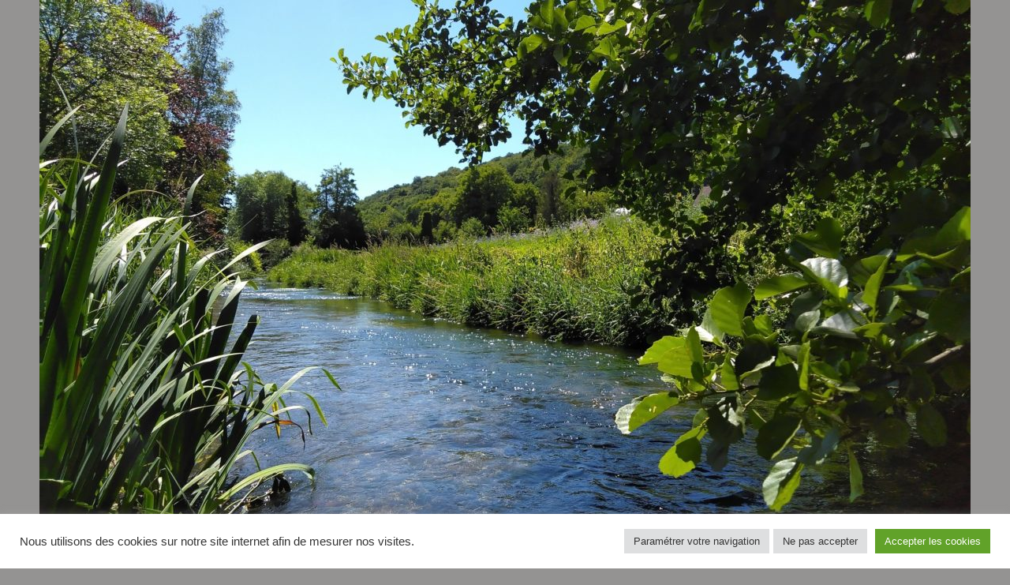

--- FILE ---
content_type: text/html; charset=UTF-8
request_url: https://corinnedunocq-sophrologue.com/ateliers-sophrologie-pour-les-seniors-a-barentin-et-neuville-les-dieppe/
body_size: 17433
content:
<!DOCTYPE html>
<html lang="fr-FR">
<head>
<meta charset="UTF-8">
<meta name="viewport" content="width=device-width, initial-scale=1">
<link rel="profile" href="http://gmpg.org/xfn/11">

<meta name='robots' content='index, follow, max-image-preview:large, max-snippet:-1, max-video-preview:-1' />
	<style>img:is([sizes="auto" i], [sizes^="auto," i]) { contain-intrinsic-size: 3000px 1500px }</style>
	
	<!-- This site is optimized with the Yoast SEO plugin v26.4 - https://yoast.com/wordpress/plugins/seo/ -->
	<title>Ateliers sophrologie pour les séniors à Barentin et Neuville les Dieppe - Corinne Dunocq Sophrologue</title>
	<link rel="canonical" href="https://corinnedunocq-sophrologue.com/ateliers-sophrologie-pour-les-seniors-a-barentin-et-neuville-les-dieppe/" />
	<meta property="og:locale" content="fr_FR" />
	<meta property="og:type" content="article" />
	<meta property="og:title" content="Ateliers sophrologie pour les séniors à Barentin et Neuville les Dieppe - Corinne Dunocq Sophrologue" />
	<meta property="og:description" content="Jeudi 12 et vendredi 13 octobre, j&#039;ai eu le plaisir d&#039;animer deux ateliers &quot;Découverte de la sophrologie&quot; à destination des séniors. L&#039;un dans le cadre des ateliers vill&#039;âges de l&#039;ADMR à Barentin et l&#039;autre avec la complémentaire retraite Malakoff Humanis à Neuville-les-Dieppe." />
	<meta property="og:url" content="https://corinnedunocq-sophrologue.com/ateliers-sophrologie-pour-les-seniors-a-barentin-et-neuville-les-dieppe/" />
	<meta property="og:site_name" content="Corinne Dunocq Sophrologue" />
	<meta property="article:published_time" content="2023-10-13T17:16:38+00:00" />
	<meta property="article:modified_time" content="2023-10-13T17:16:39+00:00" />
	<meta property="og:image" content="https://corinnedunocq-sophrologue.com/wp-content/uploads/2023/10/groupe-seniors-dessin.jpg" />
	<meta property="og:image:width" content="750" />
	<meta property="og:image:height" content="384" />
	<meta property="og:image:type" content="image/jpeg" />
	<meta name="author" content="Corinne Administrateur" />
	<meta name="twitter:card" content="summary_large_image" />
	<meta name="twitter:label1" content="Écrit par" />
	<meta name="twitter:data1" content="Corinne Administrateur" />
	<meta name="twitter:label2" content="Durée de lecture estimée" />
	<meta name="twitter:data2" content="1 minute" />
	<script type="application/ld+json" class="yoast-schema-graph">{"@context":"https://schema.org","@graph":[{"@type":"WebPage","@id":"https://corinnedunocq-sophrologue.com/ateliers-sophrologie-pour-les-seniors-a-barentin-et-neuville-les-dieppe/","url":"https://corinnedunocq-sophrologue.com/ateliers-sophrologie-pour-les-seniors-a-barentin-et-neuville-les-dieppe/","name":"Ateliers sophrologie pour les séniors à Barentin et Neuville les Dieppe - Corinne Dunocq Sophrologue","isPartOf":{"@id":"https://corinnedunocq-sophrologue.com/#website"},"primaryImageOfPage":{"@id":"https://corinnedunocq-sophrologue.com/ateliers-sophrologie-pour-les-seniors-a-barentin-et-neuville-les-dieppe/#primaryimage"},"image":{"@id":"https://corinnedunocq-sophrologue.com/ateliers-sophrologie-pour-les-seniors-a-barentin-et-neuville-les-dieppe/#primaryimage"},"thumbnailUrl":"https://i0.wp.com/corinnedunocq-sophrologue.com/wp-content/uploads/2023/10/groupe-seniors-dessin.jpg?fit=750%2C384&ssl=1","datePublished":"2023-10-13T17:16:38+00:00","dateModified":"2023-10-13T17:16:39+00:00","author":{"@id":"https://corinnedunocq-sophrologue.com/#/schema/person/afc1c5f427fc858f1269e1f1fbbad788"},"inLanguage":"fr-FR","potentialAction":[{"@type":"ReadAction","target":["https://corinnedunocq-sophrologue.com/ateliers-sophrologie-pour-les-seniors-a-barentin-et-neuville-les-dieppe/"]}]},{"@type":"ImageObject","inLanguage":"fr-FR","@id":"https://corinnedunocq-sophrologue.com/ateliers-sophrologie-pour-les-seniors-a-barentin-et-neuville-les-dieppe/#primaryimage","url":"https://i0.wp.com/corinnedunocq-sophrologue.com/wp-content/uploads/2023/10/groupe-seniors-dessin.jpg?fit=750%2C384&ssl=1","contentUrl":"https://i0.wp.com/corinnedunocq-sophrologue.com/wp-content/uploads/2023/10/groupe-seniors-dessin.jpg?fit=750%2C384&ssl=1","width":750,"height":384},{"@type":"WebSite","@id":"https://corinnedunocq-sophrologue.com/#website","url":"https://corinnedunocq-sophrologue.com/","name":"Corinne Dunocq Sophrologue","description":"Sophrologie et yoga au Nord de Rouen en Seine-Maritime 76. Séances collectives.  STRESS - SOMMEIL - ACOUPHENES - PARKINSON - ENTREPRISE - RELAXATION LUDIQUE ENFANT ET ADOLESCENT - AQUA-SOPHROLOGIE EN PISCINE - YIN YOGA ","potentialAction":[{"@type":"SearchAction","target":{"@type":"EntryPoint","urlTemplate":"https://corinnedunocq-sophrologue.com/?s={search_term_string}"},"query-input":{"@type":"PropertyValueSpecification","valueRequired":true,"valueName":"search_term_string"}}],"inLanguage":"fr-FR"},{"@type":"Person","@id":"https://corinnedunocq-sophrologue.com/#/schema/person/afc1c5f427fc858f1269e1f1fbbad788","name":"Corinne Administrateur","url":"https://corinnedunocq-sophrologue.com/author/corinnedunocqsophrologie_adm/"}]}</script>
	<!-- / Yoast SEO plugin. -->


<link rel='dns-prefetch' href='//stats.wp.com' />
<link rel='dns-prefetch' href='//fonts.googleapis.com' />
<link rel='preconnect' href='//i0.wp.com' />
<link rel='preconnect' href='//c0.wp.com' />
<link rel="alternate" type="application/rss+xml" title="Corinne Dunocq Sophrologue  &raquo; Flux" href="https://corinnedunocq-sophrologue.com/feed/" />
<link rel="alternate" type="application/rss+xml" title="Corinne Dunocq Sophrologue  &raquo; Flux des commentaires" href="https://corinnedunocq-sophrologue.com/comments/feed/" />
<script type="text/javascript">
/* <![CDATA[ */
window._wpemojiSettings = {"baseUrl":"https:\/\/s.w.org\/images\/core\/emoji\/16.0.1\/72x72\/","ext":".png","svgUrl":"https:\/\/s.w.org\/images\/core\/emoji\/16.0.1\/svg\/","svgExt":".svg","source":{"concatemoji":"https:\/\/corinnedunocq-sophrologue.com\/wp-includes\/js\/wp-emoji-release.min.js?ver=6.8.3"}};
/*! This file is auto-generated */
!function(s,n){var o,i,e;function c(e){try{var t={supportTests:e,timestamp:(new Date).valueOf()};sessionStorage.setItem(o,JSON.stringify(t))}catch(e){}}function p(e,t,n){e.clearRect(0,0,e.canvas.width,e.canvas.height),e.fillText(t,0,0);var t=new Uint32Array(e.getImageData(0,0,e.canvas.width,e.canvas.height).data),a=(e.clearRect(0,0,e.canvas.width,e.canvas.height),e.fillText(n,0,0),new Uint32Array(e.getImageData(0,0,e.canvas.width,e.canvas.height).data));return t.every(function(e,t){return e===a[t]})}function u(e,t){e.clearRect(0,0,e.canvas.width,e.canvas.height),e.fillText(t,0,0);for(var n=e.getImageData(16,16,1,1),a=0;a<n.data.length;a++)if(0!==n.data[a])return!1;return!0}function f(e,t,n,a){switch(t){case"flag":return n(e,"\ud83c\udff3\ufe0f\u200d\u26a7\ufe0f","\ud83c\udff3\ufe0f\u200b\u26a7\ufe0f")?!1:!n(e,"\ud83c\udde8\ud83c\uddf6","\ud83c\udde8\u200b\ud83c\uddf6")&&!n(e,"\ud83c\udff4\udb40\udc67\udb40\udc62\udb40\udc65\udb40\udc6e\udb40\udc67\udb40\udc7f","\ud83c\udff4\u200b\udb40\udc67\u200b\udb40\udc62\u200b\udb40\udc65\u200b\udb40\udc6e\u200b\udb40\udc67\u200b\udb40\udc7f");case"emoji":return!a(e,"\ud83e\udedf")}return!1}function g(e,t,n,a){var r="undefined"!=typeof WorkerGlobalScope&&self instanceof WorkerGlobalScope?new OffscreenCanvas(300,150):s.createElement("canvas"),o=r.getContext("2d",{willReadFrequently:!0}),i=(o.textBaseline="top",o.font="600 32px Arial",{});return e.forEach(function(e){i[e]=t(o,e,n,a)}),i}function t(e){var t=s.createElement("script");t.src=e,t.defer=!0,s.head.appendChild(t)}"undefined"!=typeof Promise&&(o="wpEmojiSettingsSupports",i=["flag","emoji"],n.supports={everything:!0,everythingExceptFlag:!0},e=new Promise(function(e){s.addEventListener("DOMContentLoaded",e,{once:!0})}),new Promise(function(t){var n=function(){try{var e=JSON.parse(sessionStorage.getItem(o));if("object"==typeof e&&"number"==typeof e.timestamp&&(new Date).valueOf()<e.timestamp+604800&&"object"==typeof e.supportTests)return e.supportTests}catch(e){}return null}();if(!n){if("undefined"!=typeof Worker&&"undefined"!=typeof OffscreenCanvas&&"undefined"!=typeof URL&&URL.createObjectURL&&"undefined"!=typeof Blob)try{var e="postMessage("+g.toString()+"("+[JSON.stringify(i),f.toString(),p.toString(),u.toString()].join(",")+"));",a=new Blob([e],{type:"text/javascript"}),r=new Worker(URL.createObjectURL(a),{name:"wpTestEmojiSupports"});return void(r.onmessage=function(e){c(n=e.data),r.terminate(),t(n)})}catch(e){}c(n=g(i,f,p,u))}t(n)}).then(function(e){for(var t in e)n.supports[t]=e[t],n.supports.everything=n.supports.everything&&n.supports[t],"flag"!==t&&(n.supports.everythingExceptFlag=n.supports.everythingExceptFlag&&n.supports[t]);n.supports.everythingExceptFlag=n.supports.everythingExceptFlag&&!n.supports.flag,n.DOMReady=!1,n.readyCallback=function(){n.DOMReady=!0}}).then(function(){return e}).then(function(){var e;n.supports.everything||(n.readyCallback(),(e=n.source||{}).concatemoji?t(e.concatemoji):e.wpemoji&&e.twemoji&&(t(e.twemoji),t(e.wpemoji)))}))}((window,document),window._wpemojiSettings);
/* ]]> */
</script>
<style id='wp-emoji-styles-inline-css' type='text/css'>

	img.wp-smiley, img.emoji {
		display: inline !important;
		border: none !important;
		box-shadow: none !important;
		height: 1em !important;
		width: 1em !important;
		margin: 0 0.07em !important;
		vertical-align: -0.1em !important;
		background: none !important;
		padding: 0 !important;
	}
</style>
<link rel='stylesheet' id='wp-block-library-css' href='https://c0.wp.com/c/6.8.3/wp-includes/css/dist/block-library/style.min.css' type='text/css' media='all' />
<style id='classic-theme-styles-inline-css' type='text/css'>
/*! This file is auto-generated */
.wp-block-button__link{color:#fff;background-color:#32373c;border-radius:9999px;box-shadow:none;text-decoration:none;padding:calc(.667em + 2px) calc(1.333em + 2px);font-size:1.125em}.wp-block-file__button{background:#32373c;color:#fff;text-decoration:none}
</style>
<link rel='stylesheet' id='mediaelement-css' href='https://c0.wp.com/c/6.8.3/wp-includes/js/mediaelement/mediaelementplayer-legacy.min.css' type='text/css' media='all' />
<link rel='stylesheet' id='wp-mediaelement-css' href='https://c0.wp.com/c/6.8.3/wp-includes/js/mediaelement/wp-mediaelement.min.css' type='text/css' media='all' />
<style id='jetpack-sharing-buttons-style-inline-css' type='text/css'>
.jetpack-sharing-buttons__services-list{display:flex;flex-direction:row;flex-wrap:wrap;gap:0;list-style-type:none;margin:5px;padding:0}.jetpack-sharing-buttons__services-list.has-small-icon-size{font-size:12px}.jetpack-sharing-buttons__services-list.has-normal-icon-size{font-size:16px}.jetpack-sharing-buttons__services-list.has-large-icon-size{font-size:24px}.jetpack-sharing-buttons__services-list.has-huge-icon-size{font-size:36px}@media print{.jetpack-sharing-buttons__services-list{display:none!important}}.editor-styles-wrapper .wp-block-jetpack-sharing-buttons{gap:0;padding-inline-start:0}ul.jetpack-sharing-buttons__services-list.has-background{padding:1.25em 2.375em}
</style>
<style id='global-styles-inline-css' type='text/css'>
:root{--wp--preset--aspect-ratio--square: 1;--wp--preset--aspect-ratio--4-3: 4/3;--wp--preset--aspect-ratio--3-4: 3/4;--wp--preset--aspect-ratio--3-2: 3/2;--wp--preset--aspect-ratio--2-3: 2/3;--wp--preset--aspect-ratio--16-9: 16/9;--wp--preset--aspect-ratio--9-16: 9/16;--wp--preset--color--black: #000000;--wp--preset--color--cyan-bluish-gray: #abb8c3;--wp--preset--color--white: #ffffff;--wp--preset--color--pale-pink: #f78da7;--wp--preset--color--vivid-red: #cf2e2e;--wp--preset--color--luminous-vivid-orange: #ff6900;--wp--preset--color--luminous-vivid-amber: #fcb900;--wp--preset--color--light-green-cyan: #7bdcb5;--wp--preset--color--vivid-green-cyan: #00d084;--wp--preset--color--pale-cyan-blue: #8ed1fc;--wp--preset--color--vivid-cyan-blue: #0693e3;--wp--preset--color--vivid-purple: #9b51e0;--wp--preset--gradient--vivid-cyan-blue-to-vivid-purple: linear-gradient(135deg,rgba(6,147,227,1) 0%,rgb(155,81,224) 100%);--wp--preset--gradient--light-green-cyan-to-vivid-green-cyan: linear-gradient(135deg,rgb(122,220,180) 0%,rgb(0,208,130) 100%);--wp--preset--gradient--luminous-vivid-amber-to-luminous-vivid-orange: linear-gradient(135deg,rgba(252,185,0,1) 0%,rgba(255,105,0,1) 100%);--wp--preset--gradient--luminous-vivid-orange-to-vivid-red: linear-gradient(135deg,rgba(255,105,0,1) 0%,rgb(207,46,46) 100%);--wp--preset--gradient--very-light-gray-to-cyan-bluish-gray: linear-gradient(135deg,rgb(238,238,238) 0%,rgb(169,184,195) 100%);--wp--preset--gradient--cool-to-warm-spectrum: linear-gradient(135deg,rgb(74,234,220) 0%,rgb(151,120,209) 20%,rgb(207,42,186) 40%,rgb(238,44,130) 60%,rgb(251,105,98) 80%,rgb(254,248,76) 100%);--wp--preset--gradient--blush-light-purple: linear-gradient(135deg,rgb(255,206,236) 0%,rgb(152,150,240) 100%);--wp--preset--gradient--blush-bordeaux: linear-gradient(135deg,rgb(254,205,165) 0%,rgb(254,45,45) 50%,rgb(107,0,62) 100%);--wp--preset--gradient--luminous-dusk: linear-gradient(135deg,rgb(255,203,112) 0%,rgb(199,81,192) 50%,rgb(65,88,208) 100%);--wp--preset--gradient--pale-ocean: linear-gradient(135deg,rgb(255,245,203) 0%,rgb(182,227,212) 50%,rgb(51,167,181) 100%);--wp--preset--gradient--electric-grass: linear-gradient(135deg,rgb(202,248,128) 0%,rgb(113,206,126) 100%);--wp--preset--gradient--midnight: linear-gradient(135deg,rgb(2,3,129) 0%,rgb(40,116,252) 100%);--wp--preset--font-size--small: 13px;--wp--preset--font-size--medium: 20px;--wp--preset--font-size--large: 36px;--wp--preset--font-size--x-large: 42px;--wp--preset--spacing--20: 0.44rem;--wp--preset--spacing--30: 0.67rem;--wp--preset--spacing--40: 1rem;--wp--preset--spacing--50: 1.5rem;--wp--preset--spacing--60: 2.25rem;--wp--preset--spacing--70: 3.38rem;--wp--preset--spacing--80: 5.06rem;--wp--preset--shadow--natural: 6px 6px 9px rgba(0, 0, 0, 0.2);--wp--preset--shadow--deep: 12px 12px 50px rgba(0, 0, 0, 0.4);--wp--preset--shadow--sharp: 6px 6px 0px rgba(0, 0, 0, 0.2);--wp--preset--shadow--outlined: 6px 6px 0px -3px rgba(255, 255, 255, 1), 6px 6px rgba(0, 0, 0, 1);--wp--preset--shadow--crisp: 6px 6px 0px rgba(0, 0, 0, 1);}:where(.is-layout-flex){gap: 0.5em;}:where(.is-layout-grid){gap: 0.5em;}body .is-layout-flex{display: flex;}.is-layout-flex{flex-wrap: wrap;align-items: center;}.is-layout-flex > :is(*, div){margin: 0;}body .is-layout-grid{display: grid;}.is-layout-grid > :is(*, div){margin: 0;}:where(.wp-block-columns.is-layout-flex){gap: 2em;}:where(.wp-block-columns.is-layout-grid){gap: 2em;}:where(.wp-block-post-template.is-layout-flex){gap: 1.25em;}:where(.wp-block-post-template.is-layout-grid){gap: 1.25em;}.has-black-color{color: var(--wp--preset--color--black) !important;}.has-cyan-bluish-gray-color{color: var(--wp--preset--color--cyan-bluish-gray) !important;}.has-white-color{color: var(--wp--preset--color--white) !important;}.has-pale-pink-color{color: var(--wp--preset--color--pale-pink) !important;}.has-vivid-red-color{color: var(--wp--preset--color--vivid-red) !important;}.has-luminous-vivid-orange-color{color: var(--wp--preset--color--luminous-vivid-orange) !important;}.has-luminous-vivid-amber-color{color: var(--wp--preset--color--luminous-vivid-amber) !important;}.has-light-green-cyan-color{color: var(--wp--preset--color--light-green-cyan) !important;}.has-vivid-green-cyan-color{color: var(--wp--preset--color--vivid-green-cyan) !important;}.has-pale-cyan-blue-color{color: var(--wp--preset--color--pale-cyan-blue) !important;}.has-vivid-cyan-blue-color{color: var(--wp--preset--color--vivid-cyan-blue) !important;}.has-vivid-purple-color{color: var(--wp--preset--color--vivid-purple) !important;}.has-black-background-color{background-color: var(--wp--preset--color--black) !important;}.has-cyan-bluish-gray-background-color{background-color: var(--wp--preset--color--cyan-bluish-gray) !important;}.has-white-background-color{background-color: var(--wp--preset--color--white) !important;}.has-pale-pink-background-color{background-color: var(--wp--preset--color--pale-pink) !important;}.has-vivid-red-background-color{background-color: var(--wp--preset--color--vivid-red) !important;}.has-luminous-vivid-orange-background-color{background-color: var(--wp--preset--color--luminous-vivid-orange) !important;}.has-luminous-vivid-amber-background-color{background-color: var(--wp--preset--color--luminous-vivid-amber) !important;}.has-light-green-cyan-background-color{background-color: var(--wp--preset--color--light-green-cyan) !important;}.has-vivid-green-cyan-background-color{background-color: var(--wp--preset--color--vivid-green-cyan) !important;}.has-pale-cyan-blue-background-color{background-color: var(--wp--preset--color--pale-cyan-blue) !important;}.has-vivid-cyan-blue-background-color{background-color: var(--wp--preset--color--vivid-cyan-blue) !important;}.has-vivid-purple-background-color{background-color: var(--wp--preset--color--vivid-purple) !important;}.has-black-border-color{border-color: var(--wp--preset--color--black) !important;}.has-cyan-bluish-gray-border-color{border-color: var(--wp--preset--color--cyan-bluish-gray) !important;}.has-white-border-color{border-color: var(--wp--preset--color--white) !important;}.has-pale-pink-border-color{border-color: var(--wp--preset--color--pale-pink) !important;}.has-vivid-red-border-color{border-color: var(--wp--preset--color--vivid-red) !important;}.has-luminous-vivid-orange-border-color{border-color: var(--wp--preset--color--luminous-vivid-orange) !important;}.has-luminous-vivid-amber-border-color{border-color: var(--wp--preset--color--luminous-vivid-amber) !important;}.has-light-green-cyan-border-color{border-color: var(--wp--preset--color--light-green-cyan) !important;}.has-vivid-green-cyan-border-color{border-color: var(--wp--preset--color--vivid-green-cyan) !important;}.has-pale-cyan-blue-border-color{border-color: var(--wp--preset--color--pale-cyan-blue) !important;}.has-vivid-cyan-blue-border-color{border-color: var(--wp--preset--color--vivid-cyan-blue) !important;}.has-vivid-purple-border-color{border-color: var(--wp--preset--color--vivid-purple) !important;}.has-vivid-cyan-blue-to-vivid-purple-gradient-background{background: var(--wp--preset--gradient--vivid-cyan-blue-to-vivid-purple) !important;}.has-light-green-cyan-to-vivid-green-cyan-gradient-background{background: var(--wp--preset--gradient--light-green-cyan-to-vivid-green-cyan) !important;}.has-luminous-vivid-amber-to-luminous-vivid-orange-gradient-background{background: var(--wp--preset--gradient--luminous-vivid-amber-to-luminous-vivid-orange) !important;}.has-luminous-vivid-orange-to-vivid-red-gradient-background{background: var(--wp--preset--gradient--luminous-vivid-orange-to-vivid-red) !important;}.has-very-light-gray-to-cyan-bluish-gray-gradient-background{background: var(--wp--preset--gradient--very-light-gray-to-cyan-bluish-gray) !important;}.has-cool-to-warm-spectrum-gradient-background{background: var(--wp--preset--gradient--cool-to-warm-spectrum) !important;}.has-blush-light-purple-gradient-background{background: var(--wp--preset--gradient--blush-light-purple) !important;}.has-blush-bordeaux-gradient-background{background: var(--wp--preset--gradient--blush-bordeaux) !important;}.has-luminous-dusk-gradient-background{background: var(--wp--preset--gradient--luminous-dusk) !important;}.has-pale-ocean-gradient-background{background: var(--wp--preset--gradient--pale-ocean) !important;}.has-electric-grass-gradient-background{background: var(--wp--preset--gradient--electric-grass) !important;}.has-midnight-gradient-background{background: var(--wp--preset--gradient--midnight) !important;}.has-small-font-size{font-size: var(--wp--preset--font-size--small) !important;}.has-medium-font-size{font-size: var(--wp--preset--font-size--medium) !important;}.has-large-font-size{font-size: var(--wp--preset--font-size--large) !important;}.has-x-large-font-size{font-size: var(--wp--preset--font-size--x-large) !important;}
:where(.wp-block-post-template.is-layout-flex){gap: 1.25em;}:where(.wp-block-post-template.is-layout-grid){gap: 1.25em;}
:where(.wp-block-columns.is-layout-flex){gap: 2em;}:where(.wp-block-columns.is-layout-grid){gap: 2em;}
:root :where(.wp-block-pullquote){font-size: 1.5em;line-height: 1.6;}
</style>
<link rel='stylesheet' id='cookie-law-info-css' href='https://corinnedunocq-sophrologue.com/wp-content/plugins/cookie-law-info/legacy/public/css/cookie-law-info-public.css?ver=3.3.6' type='text/css' media='all' />
<link rel='stylesheet' id='cookie-law-info-gdpr-css' href='https://corinnedunocq-sophrologue.com/wp-content/plugins/cookie-law-info/legacy/public/css/cookie-law-info-gdpr.css?ver=3.3.6' type='text/css' media='all' />
<link rel='stylesheet' id='dara-style-css' href='https://corinnedunocq-sophrologue.com/wp-content/themes/dara/style.css?ver=6.8.3' type='text/css' media='all' />
<link rel='stylesheet' id='dara-fonts-css' href='https://fonts.googleapis.com/css?family=Source+Sans+Pro%3A300%2C300italic%2C400%2C400italic%2C600%7CYrsa%3A300%2C400%2C700&#038;subset=latin%2Clatin-ext' type='text/css' media='all' />
<link rel='stylesheet' id='genericons-css' href='https://c0.wp.com/p/jetpack/15.2/_inc/genericons/genericons/genericons.css' type='text/css' media='all' />
<script type="text/javascript" src="https://c0.wp.com/c/6.8.3/wp-includes/js/jquery/jquery.min.js" id="jquery-core-js"></script>
<script type="text/javascript" src="https://c0.wp.com/c/6.8.3/wp-includes/js/jquery/jquery-migrate.min.js" id="jquery-migrate-js"></script>
<script type="text/javascript" id="cookie-law-info-js-extra">
/* <![CDATA[ */
var Cli_Data = {"nn_cookie_ids":[],"cookielist":[],"non_necessary_cookies":[],"ccpaEnabled":"","ccpaRegionBased":"","ccpaBarEnabled":"","strictlyEnabled":["necessary","obligatoire"],"ccpaType":"gdpr","js_blocking":"1","custom_integration":"","triggerDomRefresh":"","secure_cookies":""};
var cli_cookiebar_settings = {"animate_speed_hide":"500","animate_speed_show":"500","background":"#FFF","border":"#b1a6a6c2","border_on":"","button_1_button_colour":"#61a229","button_1_button_hover":"#4e8221","button_1_link_colour":"#fff","button_1_as_button":"1","button_1_new_win":"","button_2_button_colour":"#333","button_2_button_hover":"#292929","button_2_link_colour":"#444","button_2_as_button":"","button_2_hidebar":"","button_3_button_colour":"#dedfe0","button_3_button_hover":"#b2b2b3","button_3_link_colour":"#333333","button_3_as_button":"1","button_3_new_win":"","button_4_button_colour":"#dedfe0","button_4_button_hover":"#b2b2b3","button_4_link_colour":"#333333","button_4_as_button":"1","button_7_button_colour":"#61a229","button_7_button_hover":"#4e8221","button_7_link_colour":"#fff","button_7_as_button":"1","button_7_new_win":"","font_family":"inherit","header_fix":"","notify_animate_hide":"1","notify_animate_show":"","notify_div_id":"#cookie-law-info-bar","notify_position_horizontal":"right","notify_position_vertical":"bottom","scroll_close":"","scroll_close_reload":"","accept_close_reload":"","reject_close_reload":"","showagain_tab":"","showagain_background":"#fff","showagain_border":"#000","showagain_div_id":"#cookie-law-info-again","showagain_x_position":"100px","text":"#333333","show_once_yn":"","show_once":"10000","logging_on":"","as_popup":"","popup_overlay":"1","bar_heading_text":"","cookie_bar_as":"banner","popup_showagain_position":"bottom-right","widget_position":"left"};
var log_object = {"ajax_url":"https:\/\/corinnedunocq-sophrologue.com\/wp-admin\/admin-ajax.php"};
/* ]]> */
</script>
<script type="text/javascript" src="https://corinnedunocq-sophrologue.com/wp-content/plugins/cookie-law-info/legacy/public/js/cookie-law-info-public.js?ver=3.3.6" id="cookie-law-info-js"></script>
<link rel="https://api.w.org/" href="https://corinnedunocq-sophrologue.com/wp-json/" /><link rel="alternate" title="JSON" type="application/json" href="https://corinnedunocq-sophrologue.com/wp-json/wp/v2/posts/4378" /><link rel="EditURI" type="application/rsd+xml" title="RSD" href="https://corinnedunocq-sophrologue.com/xmlrpc.php?rsd" />
<meta name="generator" content="WordPress 6.8.3" />
<link rel='shortlink' href='https://corinnedunocq-sophrologue.com/?p=4378' />
<link rel="alternate" title="oEmbed (JSON)" type="application/json+oembed" href="https://corinnedunocq-sophrologue.com/wp-json/oembed/1.0/embed?url=https%3A%2F%2Fcorinnedunocq-sophrologue.com%2Fateliers-sophrologie-pour-les-seniors-a-barentin-et-neuville-les-dieppe%2F" />
<link rel="alternate" title="oEmbed (XML)" type="text/xml+oembed" href="https://corinnedunocq-sophrologue.com/wp-json/oembed/1.0/embed?url=https%3A%2F%2Fcorinnedunocq-sophrologue.com%2Fateliers-sophrologie-pour-les-seniors-a-barentin-et-neuville-les-dieppe%2F&#038;format=xml" />
	<style>img#wpstats{display:none}</style>
		<link rel="icon" href="https://i0.wp.com/corinnedunocq-sophrologue.com/wp-content/uploads/2025/10/cropped-cropped-IMG_20251021_1545282-1-scaled-1.jpg?fit=32%2C32&#038;ssl=1" sizes="32x32" />
<link rel="icon" href="https://i0.wp.com/corinnedunocq-sophrologue.com/wp-content/uploads/2025/10/cropped-cropped-IMG_20251021_1545282-1-scaled-1.jpg?fit=192%2C192&#038;ssl=1" sizes="192x192" />
<link rel="apple-touch-icon" href="https://i0.wp.com/corinnedunocq-sophrologue.com/wp-content/uploads/2025/10/cropped-cropped-IMG_20251021_1545282-1-scaled-1.jpg?resize=180%2C180&#038;ssl=1" />
<meta name="msapplication-TileImage" content="https://i0.wp.com/corinnedunocq-sophrologue.com/wp-content/uploads/2025/10/cropped-cropped-IMG_20251021_1545282-1-scaled-1.jpg?fit=270%2C270&#038;ssl=1" />
		<style type="text/css" id="wp-custom-css">
			.entry-content a {
    text-decoration: underline;
}
.has-light-gray-background-color, .has-light-gray-background-color:hover, .has-light-gray-background-color:focus, .has-light-gray-background-color:active{
    background-color: #e6e6e6;
}
h1, h2, h3, h4, h5, h6 {
    font-family: "Alegreya Sans",sans-serif;
}
.has-medium-gray-background-color, .has-medium-gray-background-color:hover, .has-medium-gray-background-color:focus, .has-medium-gray-background-color:active {
    background-color: #a8a6a1;
}
dfn, cite, em, i {
    font-style: italic;
}
body{
    background-color: #949392;
	    font-family: "Alegreya Sans",sans-serif;
	font-size : 15px
}
.main-navigation a{
	font-size: 13px;
	font-weight : 100;
}
.home .hero .entry-thumbnail{
	display : none;
}
.main-navigation ul ul a{
  font-size: 13px;
}		</style>
		</head>

<body class="wp-singular post-template-default single single-post postid-4378 single-format-standard wp-theme-dara group-blog display-header-text">
<div id="page" class="site">
	<a class="skip-link screen-reader-text" href="#content">Accéder au contenu principal</a>

	<header id="masthead" class="site-header" role="banner">

			<div class="custom-header">
		<a href="https://corinnedunocq-sophrologue.com/" rel="home">
			<img src="https://corinnedunocq-sophrologue.com/wp-content/uploads/2022/07/cropped-SOPHROLOGIE-RELAXATION-MONTVILLE-SEINE-MARITIME-ROUEN-CORINNE-DUNOCQ-SOPHROLOGUE-76-SOMMEIL-ACOUPHENES-ADO-ENFANT-PARKINSON-PISCINE-ENTREPRISE-LUDIQUE-scaled-1.jpg" width="1180" height="" alt="">
		</a>
	</div><!-- .custom-header -->

				<div class="site-branding">
										<p class="site-title"><a href="https://corinnedunocq-sophrologue.com/" rel="home">Corinne Dunocq Sophrologue </a></p>
							<p class="site-description">Sophrologie et yoga au Nord de Rouen en Seine-Maritime 76. Séances collectives.  STRESS &#8211; SOMMEIL &#8211; ACOUPHENES &#8211; PARKINSON &#8211; ENTREPRISE &#8211; RELAXATION LUDIQUE ENFANT ET ADOLESCENT &#8211; AQUA-SOPHROLOGIE EN PISCINE &#8211; YIN YOGA </p>
			
					</div><!-- .site-branding -->

		<nav id="site-navigation" class="main-navigation" role="navigation">
	<button class="menu-toggle" aria-controls="top-menu" aria-expanded="false">Menu</button>
	<div class="menu-principal-container"><ul id="top-menu" class="menu"><li id="menu-item-470" class="menu-item menu-item-type-post_type menu-item-object-page menu-item-home menu-item-470"><a href="https://corinnedunocq-sophrologue.com/">Accueil</a></li>
<li id="menu-item-2668" class="menu-item menu-item-type-post_type menu-item-object-page menu-item-2668"><a href="https://corinnedunocq-sophrologue.com/la-sophrologie/">La sophrologie</a></li>
<li id="menu-item-2346" class="menu-item menu-item-type-post_type menu-item-object-page menu-item-2346"><a href="https://corinnedunocq-sophrologue.com/ma-formation-et-mes-specialisations-sophrologie-a-montville/">Ma formation &amp; mes spécialisations en sophrologie</a></li>
<li id="menu-item-5791" class="menu-item menu-item-type-post_type menu-item-object-post menu-item-5791"><a href="https://corinnedunocq-sophrologue.com/ma-formation-en-yin-yoga/">Mes formations &amp; mes séances en Yin Yoga</a></li>
<li id="menu-item-2510" class="menu-item menu-item-type-post_type menu-item-object-page menu-item-2510"><a href="https://corinnedunocq-sophrologue.com/tarifs-seances-sophrologie-relaxation-montville/">Tarifs</a></li>
<li id="menu-item-2581" class="menu-item menu-item-type-post_type menu-item-object-page menu-item-2581"><a href="https://corinnedunocq-sophrologue.com/contact-sophrologue-a-montville-et-fontaine-le-bourg/">Me contacter</a></li>
<li id="menu-item-2583" class="menu-item menu-item-type-post_type menu-item-object-page menu-item-2583"><a href="https://corinnedunocq-sophrologue.com/intervention-en-entreprise-gestion-stress/">Sophrologie en entreprise et Yoga&rsquo;ctif</a></li>
<li id="menu-item-2751" class="menu-item menu-item-type-post_type menu-item-object-page menu-item-2751"><a href="https://corinnedunocq-sophrologue.com/les-seances-de-sophrologie-a-montville-et-fontaine-le-bourg/sophrologie-en-piscine/">Sophrologie en piscine Aqua-sophrologie</a></li>
<li id="menu-item-2582" class="menu-item menu-item-type-post_type menu-item-object-page menu-item-2582"><a href="https://corinnedunocq-sophrologue.com/actualites-sophrologue-montville-et-fontaine-le-bourg/">Actualités</a></li>
<li id="menu-item-2747" class="menu-item menu-item-type-post_type menu-item-object-page menu-item-has-children menu-item-2747"><a href="https://corinnedunocq-sophrologue.com/les-seances-de-sophrologie-a-montville-et-fontaine-le-bourg/">Les séances</a>
<ul class="sub-menu">
	<li id="menu-item-2750" class="menu-item menu-item-type-post_type menu-item-object-page menu-item-has-children menu-item-2750"><a href="https://corinnedunocq-sophrologue.com/les-seances-de-sophrologie-a-montville-et-fontaine-le-bourg/seances-en-groupe-de-sophrologie-relaxation-a-montville-fontaine-le-bourg/">Séances collectives de Sophrologie et séances de yin yoga</a>
	<ul class="sub-menu">
		<li id="menu-item-2748" class="menu-item menu-item-type-post_type menu-item-object-page menu-item-2748"><a href="https://corinnedunocq-sophrologue.com/les-seances-de-sophrologie-a-montville-et-fontaine-le-bourg/sophrologie-et-parkinson/">Sophrologie et Parkinson</a></li>
		<li id="menu-item-2678" class="menu-item menu-item-type-post_type menu-item-object-page menu-item-2678"><a href="https://corinnedunocq-sophrologue.com/les-sophro-nature-en-vallee-du-cailly/">Sophrologie et nature</a></li>
	</ul>
</li>
	<li id="menu-item-2749" class="menu-item menu-item-type-post_type menu-item-object-page menu-item-has-children menu-item-2749"><a href="https://corinnedunocq-sophrologue.com/les-seances-de-sophrologie-a-montville-et-fontaine-le-bourg/seances-individuelles-sophrologie-a-montville-et-fontaine-le-bourg/">Séances individuelles de Sophrologie</a>
	<ul class="sub-menu">
		<li id="menu-item-2753" class="menu-item menu-item-type-post_type menu-item-object-page menu-item-2753"><a href="https://corinnedunocq-sophrologue.com/les-seances-de-sophrologie-a-montville-et-fontaine-le-bourg/seances-enfants/">Sophrologie enfants &#038; ados</a></li>
		<li id="menu-item-2760" class="menu-item menu-item-type-post_type menu-item-object-page menu-item-2760"><a href="https://corinnedunocq-sophrologue.com/les-seances-de-sophrologie-a-montville-et-fontaine-le-bourg/sophrologie-sommeil-et-vigilance/">Sophrologie sommeil et vigilance</a></li>
		<li id="menu-item-2758" class="menu-item menu-item-type-post_type menu-item-object-page menu-item-2758"><a href="https://corinnedunocq-sophrologue.com/les-seances-de-sophrologie-a-montville-et-fontaine-le-bourg/sophrologie-et-acouphenes/">Sophrologie et acouphènes</a></li>
	</ul>
</li>
</ul>
</li>
<li id="menu-item-2585" class="menu-item menu-item-type-post_type menu-item-object-page menu-item-2585"><a href="https://corinnedunocq-sophrologue.com/acces-cabinet-sophrologie-montville/">Mon ancien cabinet de sophrologie</a></li>
<li id="menu-item-2686" class="menu-item menu-item-type-post_type menu-item-object-page menu-item-2686"><a href="https://corinnedunocq-sophrologue.com/mes-avis/">Témoignages</a></li>
<li id="menu-item-2584" class="menu-item menu-item-type-post_type menu-item-object-page menu-item-2584"><a href="https://corinnedunocq-sophrologue.com/ils-mont-fait-confiance/">Ils m&rsquo;ont fait confiance</a></li>
<li id="menu-item-2752" class="menu-item menu-item-type-post_type menu-item-object-page menu-item-2752"><a href="https://corinnedunocq-sophrologue.com/les-seances-de-sophrologie-a-montville-et-fontaine-le-bourg/ateliers-thematiques-de-sophrologie-relaxation-montville-et-fontaine-le-bourg/">Ateliers thématiques</a></li>
<li id="menu-item-2586" class="menu-item menu-item-type-post_type menu-item-object-page menu-item-2586"><a href="https://corinnedunocq-sophrologue.com/liens-utiles-sophrologie-relaxation/">Liens utiles</a></li>
</ul></div>	</nav>

	</header>

	
	<div id="content" class="site-content">

	<div id="primary" class="content-area">
		<main id="main" class="site-main" role="main">

		
<article id="post-4378" class="post-4378 post type-post status-publish format-standard has-post-thumbnail hentry category-actualite_sophrologie_rouen category-sophrologie-collective category-sophrologie-senior tag-admr-seine-maritime-sophrologie tag-atelier-sophrologie-sommeil-corinne-dunocq-sophrologue-montville-76-atelier-vill-age-admr-seine-maritime tag-atelier-village-admr-76-sommeil-sophrologie tag-corinne-dunocq-sophrologue-cabinet-de-sophrologie-de-montville-proche-rouen tag-seance-collective-de-sophrologie-pour-seniors-en-seine-maritime-76 tag-sophrologie-en-groupe-vallee-du-cailly tag-sophrologie-malakoff-humanis tag-sophrologie-nord-de-rouen tag-sophrologie-relaxation-senior-76-seine-maritime tag-sophrologie-senior-seine-maritime-76 tag-sophrologie-seniors-76-seine-maritime tag-sophrologue-pour-seniors-seine-maritime-76 with-featured-image">
			<div class="post-thumbnail">
			<a href="https://corinnedunocq-sophrologue.com/ateliers-sophrologie-pour-les-seniors-a-barentin-et-neuville-les-dieppe/">
				<img width="750" height="312" src="https://i0.wp.com/corinnedunocq-sophrologue.com/wp-content/uploads/2023/10/groupe-seniors-dessin.jpg?resize=750%2C312&amp;ssl=1" class="attachment-dara-featured-image size-dara-featured-image wp-post-image" alt="" decoding="async" loading="lazy" />			</a>
		</div>
	
	<header class="entry-header">
		<span class="cat-links"><a href="https://corinnedunocq-sophrologue.com/category/actualite_sophrologie_rouen/" rel="category tag">Actualité_sophrologie_rouen</a>, <a href="https://corinnedunocq-sophrologue.com/category/sophrologie-collective/" rel="category tag">Sophrologie collective</a>, <a href="https://corinnedunocq-sophrologue.com/category/sophrologie-senior/" rel="category tag">Sophrologie sénior</a></span><h1 class="entry-title">Ateliers sophrologie pour les séniors à Barentin et Neuville les Dieppe</h1>	</header>

	<div class="entry-body">
							<div class="entry-meta">
			<span class="posted-on"><a href="https://corinnedunocq-sophrologue.com/ateliers-sophrologie-pour-les-seniors-a-barentin-et-neuville-les-dieppe/" rel="bookmark"><time class="entry-date published" datetime="2023-10-13T19:16:38+02:00">13 octobre 2023</time><time class="updated" datetime="2023-10-13T19:16:39+02:00">13 octobre 2023</time></a></span><span class="byline"> <span class="author vcard"><a class="url fn n" href="https://corinnedunocq-sophrologue.com/author/corinnedunocqsophrologie_adm/">Corinne Administrateur</a></span></span>		</div><!-- .entry-meta -->		
		<div class="entry-content">
			
<p>Jeudi 12 et vendredi 13 octobre 2023, j&rsquo;ai eu le plaisir d&rsquo;animer deux ateliers « Découverte de la sophrologie » à destination des séniors. L&rsquo;un dans le cadre des ateliers vill&rsquo;âges de l&rsquo;ADMR à Barentin et l&rsquo;autre avec la complémentaire retraite Malakoff Humanis à Neuville-les-Dieppe.<br>La suite de l&rsquo;atelier de Neuville aura lieu le 20 octobre 😉</p>



<p>Merci aux seniors présents et aux structures pour le renouvellement de leur confiance 🙂</p>



<p>Rdv demain samedi 14 octobre au salon du bien-être de Montville !</p>



<figure class="wp-block-gallery has-nested-images columns-default is-cropped wp-block-gallery-1 is-layout-flex wp-block-gallery-is-layout-flex">
<figure class="wp-block-image size-large"><img data-recalc-dims="1" loading="lazy" decoding="async" width="825" height="371" data-id="4390" src="https://i0.wp.com/corinnedunocq-sophrologue.com/wp-content/uploads/2023/10/IMG_20231012_155643.jpg?resize=825%2C371&#038;ssl=1" alt="" class="wp-image-4390" srcset="https://i0.wp.com/corinnedunocq-sophrologue.com/wp-content/uploads/2023/10/IMG_20231012_155643-scaled.jpg?resize=1024%2C461&amp;ssl=1 1024w, https://i0.wp.com/corinnedunocq-sophrologue.com/wp-content/uploads/2023/10/IMG_20231012_155643-scaled.jpg?resize=300%2C135&amp;ssl=1 300w, https://i0.wp.com/corinnedunocq-sophrologue.com/wp-content/uploads/2023/10/IMG_20231012_155643-scaled.jpg?resize=768%2C346&amp;ssl=1 768w, https://i0.wp.com/corinnedunocq-sophrologue.com/wp-content/uploads/2023/10/IMG_20231012_155643-scaled.jpg?resize=1536%2C691&amp;ssl=1 1536w, https://i0.wp.com/corinnedunocq-sophrologue.com/wp-content/uploads/2023/10/IMG_20231012_155643-scaled.jpg?resize=2048%2C922&amp;ssl=1 2048w, https://i0.wp.com/corinnedunocq-sophrologue.com/wp-content/uploads/2023/10/IMG_20231012_155643-scaled.jpg?w=1650&amp;ssl=1 1650w, https://i0.wp.com/corinnedunocq-sophrologue.com/wp-content/uploads/2023/10/IMG_20231012_155643-scaled.jpg?w=2475&amp;ssl=1 2475w" sizes="auto, (max-width: 825px) 100vw, 825px" /></figure>
</figure>
		</div>

			<footer class="entry-footer">
		<span class="tags-links">Tagué <a href="https://corinnedunocq-sophrologue.com/tag/admr-seine-maritime-sophrologie/" rel="tag">ADMR SEINE MARITIME SOPHROLOGIE</a>, <a href="https://corinnedunocq-sophrologue.com/tag/atelier-sophrologie-sommeil-corinne-dunocq-sophrologue-montville-76-atelier-vill-age-admr-seine-maritime/" rel="tag">ATELIER SOPHROLOGIE SOMMEIL CORINNE DUNOCQ SOPHROLOGUE MONTVILLE 76 ATELIER VILL AGE ADMR SEINE MARITIME</a>, <a href="https://corinnedunocq-sophrologue.com/tag/atelier-village-admr-76-sommeil-sophrologie/" rel="tag">ATELIER VILL&#039;AGE ADMR 76 SOMMEIL SOPHROLOGIE</a>, <a href="https://corinnedunocq-sophrologue.com/tag/corinne-dunocq-sophrologue-cabinet-de-sophrologie-de-montville-proche-rouen/" rel="tag">Corinne Dunocq Sophrologue cabinet de sophrologie de Montville proche Rouen</a>, <a href="https://corinnedunocq-sophrologue.com/tag/seance-collective-de-sophrologie-pour-seniors-en-seine-maritime-76/" rel="tag">Séance collective de sophrologie pour seniors en Seine-Maritime 76</a>, <a href="https://corinnedunocq-sophrologue.com/tag/sophrologie-en-groupe-vallee-du-cailly/" rel="tag">sophrologie en groupe vallée du Cailly</a>, <a href="https://corinnedunocq-sophrologue.com/tag/sophrologie-malakoff-humanis/" rel="tag">Sophrologie Malakoff Humanis</a>, <a href="https://corinnedunocq-sophrologue.com/tag/sophrologie-nord-de-rouen/" rel="tag">sophrologie nord de rouen</a>, <a href="https://corinnedunocq-sophrologue.com/tag/sophrologie-relaxation-senior-76-seine-maritime/" rel="tag">Sophrologie relaxation senior 76 Seine-Maritime</a>, <a href="https://corinnedunocq-sophrologue.com/tag/sophrologie-senior-seine-maritime-76/" rel="tag">SOPHROLOGIE SENIOR SEINE MARITIME 76</a>, <a href="https://corinnedunocq-sophrologue.com/tag/sophrologie-seniors-76-seine-maritime/" rel="tag">Sophrologie seniors 76 Seine-Maritime</a>, <a href="https://corinnedunocq-sophrologue.com/tag/sophrologue-pour-seniors-seine-maritime-76/" rel="tag">Sophrologue pour seniors Seine-Maritime 76</a></span>	</footer><!-- .entry-footer -->
				<div class="entry-author author-avatar-show">
						<div class="author-avatar">
							</div><!-- .author-avatar -->
			
			<div class="author-heading">
				<h2 class="author-title">
					Publié par <span class="author-name">Corinne Administrateur</span>				</h2>
			</div><!-- .author-heading -->

			<p class="author-bio">
								<a class="author-link" href="https://corinnedunocq-sophrologue.com/author/corinnedunocqsophrologie_adm/" rel="author">
					Voir tous les articles par Corinne Administrateur				</a>
			</p><!-- .author-bio -->
		</div><!-- .entry-auhtor -->
		
	</div><!-- .entry-body -->
</article><!-- #post-## -->

	<nav class="navigation post-navigation" aria-label="Publications">
		<h2 class="screen-reader-text">Navigation de l’article</h2>
		<div class="nav-links"><div class="nav-previous"><a href="https://corinnedunocq-sophrologue.com/mes-prochaines-activites-et-formations-de-cet-automne/" rel="prev"><span class="title">Article précédent</span>Mes prochaines activités et formations de cet automne !</a></div><div class="nav-next"><a href="https://corinnedunocq-sophrologue.com/inedit-atelier-sophro-tricot-chez-pommes-et-pelotes-a-flancourt-crescy-en-roumois-dans-leure-le-28-octobre-2023-%f0%9f%8d%8e/" rel="next"><span class="title">Article suivant</span>Inédit, atelier Sophro-Tricot chez Pommes et Pelotes à Flancourt-Crescy-en-Roumois dans l&rsquo;Eure le 28 octobre 2023 🍎</a></div></div>
	</nav>
		</main>
	</div>

<aside id="secondary" class="widget-area" role="complementary">
	<aside id="search-2" class="widget widget_search"><h3 class="widget-title">Rechercher</h3><form role="search" method="get" class="search-form" action="https://corinnedunocq-sophrologue.com/">
				<label>
					<span class="screen-reader-text">Rechercher :</span>
					<input type="search" class="search-field" placeholder="Rechercher…" value="" name="s" />
				</label>
				<input type="submit" class="search-submit" value="Rechercher" />
			</form></aside><aside id="block-20" class="widget widget_block widget_text">
<p class="has-text-align-center">- <a href="https://www.facebook.com/pg/sophronature" target="_blank" rel="noreferrer noopener">Corinne Dunocq Sophrologue</a> -</p>
</aside><aside id="block-19" class="widget widget_block widget_media_image">
<figure class="wp-block-image size-full"><img loading="lazy" decoding="async" width="246" height="127" src="https://corinnedunocq-sophrologue.com/wp-content/uploads/2021/09/facebook_corinne_dunocq_sophrologue.png" alt="" class="wp-image-2703"/></figure>
</aside><aside id="block-16" class="widget widget_block">
<h5 class="wp-block-heading has-text-align-center">- Sophrologie et yoga Rouen Nord en Seine-Maritime 76</h5>
</aside><aside id="block-27" class="widget widget_block widget_text">
<p></p>
</aside><aside id="block-26" class="widget widget_block">
<ul class="wp-block-list">
<li>Tél. 06 13 83 81 24</li>
</ul>
</aside>
		<aside id="recent-posts-2" class="widget widget_recent_entries">
		<h3 class="widget-title">Mon Actualité</h3>
		<ul>
											<li>
					<a href="https://corinnedunocq-sophrologue.com/seances-aqua-sophrologie-en-piscine-dates-et-reservations-de-janvier-a-juin-2026-%f0%9f%92%a6/">Séances aqua-sophrologie en piscine dates et réservations de janvier à juin 2026 💦</a>
									</li>
											<li>
					<a href="https://corinnedunocq-sophrologue.com/au-programme-actuellement-dans-mes-seances-collectives-de-sophrologie-et-de-yin-yoga-en-associations-entreprises-et-collectivites-%e2%9c%a8/">Au programme actuellement dans mes séances collectives de sophrologie et de yin yoga en associations, entreprises et collectivités ✨</a>
									</li>
											<li>
					<a href="https://corinnedunocq-sophrologue.com/atelier-sophrologie-ludique-pour-parents-et-enfants-notre-dame-de-bondeville-a-levs/">Atelier sophrologie ludique® pour parents et enfants Notre Dame de Bondeville à l&rsquo;EVS</a>
									</li>
											<li>
					<a href="https://corinnedunocq-sophrologue.com/mes-dernieres-interventions-sophrologie-pour-seniors-en-seine-maritime-76-admr-et-malakoff-humanis/">Mes dernières interventions sophrologie pour seniors en Seine-Maritime 76 &#8211; ADMR et Malakoff Humanis</a>
									</li>
											<li>
					<a href="https://corinnedunocq-sophrologue.com/seances-collectives-de-sophrologie-et-de-yoga-du-moment-en-associations-entreprises-et-collectivites/">Séances collectives de sophrologie et de yoga du moment en associations, entreprises et collectivités</a>
									</li>
					</ul>

		</aside></aside>

	</div>

	
<div id="tertiary" class="widget-area footer-widget-area" role="complementary">
		<div id="widget-area-2" class="widget-area">
		<aside id="block-5" class="widget widget_block widget_media_gallery">
<figure class="wp-block-gallery has-nested-images columns-default is-cropped wp-block-gallery-2 is-layout-flex wp-block-gallery-is-layout-flex">
<figure class="wp-block-image size-large"><img loading="lazy" decoding="async" width="400" height="400" data-id="36" src="https://corinnedunocq-sophrologue.com/wp-content/uploads/2018/07/logo-sophro-w400h400-1.jpg" alt="Ce centre dispense 444h de formation sur 2 années. Son Directeur est M.Richard Esposito." class="wp-image-36" srcset="https://i0.wp.com/corinnedunocq-sophrologue.com/wp-content/uploads/2018/07/logo-sophro-w400h400-1.jpg?w=400&amp;ssl=1 400w, https://i0.wp.com/corinnedunocq-sophrologue.com/wp-content/uploads/2018/07/logo-sophro-w400h400-1.jpg?resize=300%2C300&amp;ssl=1 300w, https://i0.wp.com/corinnedunocq-sophrologue.com/wp-content/uploads/2018/07/logo-sophro-w400h400-1.jpg?resize=150%2C150&amp;ssl=1 150w, https://i0.wp.com/corinnedunocq-sophrologue.com/wp-content/uploads/2018/07/logo-sophro-w400h400-1.jpg?resize=180%2C180&amp;ssl=1 180w" sizes="auto, (max-width: 400px) 100vw, 400px" /><figcaption class="wp-element-caption">Ce<a href="https://www.cfsp-formation-sophrologue.com/" target="_blank" rel="noreferrer noopener">https://www.cfsp-formation-sophrologue.com/</a>ntre de Formation des Sophrologues Professionnels </figcaption></figure>



<figure class="wp-block-image size-large"><img loading="lazy" decoding="async" width="162" height="154" data-id="37" src="https://corinnedunocq-sophrologue.com/wp-content/uploads/2018/07/tc3a9lc3a9chargement-1.png" alt="Cette fédération exige au moins 300h de formation sur 2 année minimum" class="wp-image-37"/></figure>



<figure class="wp-block-image size-large"><a href="https://www.syndicat-sophrologues-professionnels.fr/" target="_blank" rel=" noreferrer noopener"><img loading="lazy" decoding="async" width="500" height="499" data-id="1100" src="https://corinnedunocq-sophrologue.com/wp-content/uploads/2019/07/logo-membre-ssp-1.png" alt="" class="wp-image-1100" srcset="https://i0.wp.com/corinnedunocq-sophrologue.com/wp-content/uploads/2019/07/logo-membre-ssp-1.png?w=500&amp;ssl=1 500w, https://i0.wp.com/corinnedunocq-sophrologue.com/wp-content/uploads/2019/07/logo-membre-ssp-1.png?resize=300%2C300&amp;ssl=1 300w, https://i0.wp.com/corinnedunocq-sophrologue.com/wp-content/uploads/2019/07/logo-membre-ssp-1.png?resize=150%2C150&amp;ssl=1 150w, https://i0.wp.com/corinnedunocq-sophrologue.com/wp-content/uploads/2019/07/logo-membre-ssp-1.png?resize=180%2C180&amp;ssl=1 180w" sizes="auto, (max-width: 500px) 100vw, 500px" /></a></figure>



<figure class="wp-block-image size-large"><img loading="lazy" decoding="async" width="525" height="320" data-id="2611" src="https://corinnedunocq-sophrologue.com/wp-content/uploads/2021/08/le-plan-france-relance_frontpageactusprincipales-15400082157877541217-1.jpg" alt="« Ce site a été financé par le Gouvernement dans le cadre du plan de relance ». Plan de soutien des entreprises dans le cadre du Covid19." class="wp-image-2611" srcset="https://i0.wp.com/corinnedunocq-sophrologue.com/wp-content/uploads/2021/08/le-plan-france-relance_frontpageactusprincipales-15400082157877541217-1.jpg?w=525&amp;ssl=1 525w, https://i0.wp.com/corinnedunocq-sophrologue.com/wp-content/uploads/2021/08/le-plan-france-relance_frontpageactusprincipales-15400082157877541217-1.jpg?resize=300%2C183&amp;ssl=1 300w" sizes="auto, (max-width: 525px) 100vw, 525px" /></figure>



<figure class="wp-block-image size-large"><img loading="lazy" decoding="async" width="228" height="221" data-id="3743" src="https://corinnedunocq-sophrologue.com/wp-content/uploads/2022/12/RNCP-TITRE-SOPHROLOGUE-CORINNE-DUNOCQ.png" alt="" class="wp-image-3743"/></figure>
</figure>
</aside><aside id="block-9" class="widget widget_block widget_text">
<p><strong>Conformément au code de déontologie auquel j’ai adhéré, je suis tenue au secret professionnel. Le Sophrologue ne concurrence pas les professionnels de la santé. Il ne pose pas de diagnostic, n’influence pas les choix thérapeutiques de ses clients et n’interfère pas dans les traitements en cours. Il dirige sur un thérapeute compétent et dûment qualifié le client qui nécessite une aide qui ne relève pas de ses compétences. Demandez toujours l’avis de votre médecin.</strong></p>
</aside><aside id="block-10" class="widget widget_block widget_text">
<p><strong><a href="https://corinnedunocqsophrologue.com/mentions-legales">Mentions légales du site, politique de confidentialité et conditions générales de vente</a></strong></p>
</aside>	</div><!-- #widget-area-2 -->
	
	
		<div id="widget-area-4" class="widget-area">
		<aside id="block-8" class="widget widget_block">
<div class="wp-block-columns is-layout-flex wp-container-core-columns-is-layout-9d6595d7 wp-block-columns-is-layout-flex">
<div class="wp-block-column is-layout-flow wp-block-column-is-layout-flow" style="flex-basis:100%">
<div class="wp-block-group"><div class="wp-block-group__inner-container is-layout-flow wp-block-group-is-layout-flow"><p class="wp-block-tag-cloud"><a href="https://corinnedunocq-sophrologue.com/tag/admr-seine-maritime-sophrologie/" class="tag-cloud-link tag-link-329 tag-link-position-1" style="font-size: 10.231884057971pt;" aria-label="ADMR SEINE MARITIME SOPHROLOGIE (13 éléments)">ADMR SEINE MARITIME SOPHROLOGIE</a>
<a href="https://corinnedunocq-sophrologue.com/tag/animatrice-certifiee-gestion-du-stress-et-trouble-musculo-squelettiques-tms-au-travail-en-entreprise/" class="tag-cloud-link tag-link-429 tag-link-position-2" style="font-size: 11.246376811594pt;" aria-label="Animatrice certifiée gestion du stress et trouble musculo-squelettiques TMS au travail en entreprise (15 éléments)">Animatrice certifiée gestion du stress et trouble musculo-squelettiques TMS au travail en entreprise</a>
<a href="https://corinnedunocq-sophrologue.com/tag/aqua-sophrologie-par-corinne-dunocq-sophrologue/" class="tag-cloud-link tag-link-13 tag-link-position-3" style="font-size: 11.855072463768pt;" aria-label="Aqua-sophrologie par Corinne Dunocq Sophrologue (16 éléments)">Aqua-sophrologie par Corinne Dunocq Sophrologue</a>
<a href="https://corinnedunocq-sophrologue.com/tag/aqua-sophrologie/" class="tag-cloud-link tag-link-12 tag-link-position-4" style="font-size: 10.840579710145pt;" aria-label="aqua sophrologie (14 éléments)">aqua sophrologie</a>
<a href="https://corinnedunocq-sophrologue.com/tag/atelier-sophrologie-sommeil-corinne-dunocq-sophrologue-montville-76-atelier-vill-age-admr-seine-maritime/" class="tag-cloud-link tag-link-17 tag-link-position-5" style="font-size: 14.492753623188pt;" aria-label="ATELIER SOPHROLOGIE SOMMEIL CORINNE DUNOCQ SOPHROLOGUE MONTVILLE 76 ATELIER VILL AGE ADMR SEINE MARITIME (22 éléments)">ATELIER SOPHROLOGIE SOMMEIL CORINNE DUNOCQ SOPHROLOGUE MONTVILLE 76 ATELIER VILL AGE ADMR SEINE MARITIME</a>
<a href="https://corinnedunocq-sophrologue.com/tag/atelier-village-admr-76-sommeil-sophrologie/" class="tag-cloud-link tag-link-18 tag-link-position-6" style="font-size: 13.68115942029pt;" aria-label="ATELIER VILL&#039;AGE ADMR 76 SOMMEIL SOPHROLOGIE (20 éléments)">ATELIER VILL&#039;AGE ADMR 76 SOMMEIL SOPHROLOGIE</a>
<a href="https://corinnedunocq-sophrologue.com/tag/cabinet-de-sophrologie-76-seine-maritime-proche-de-rouen-sophrologie-en-entreprise/" class="tag-cloud-link tag-link-29 tag-link-position-7" style="font-size: 14.898550724638pt;" aria-label="Cabinet de sophrologie 76 Seine Maritime proche de Rouen sophrologie en entreprise (23 éléments)">Cabinet de sophrologie 76 Seine Maritime proche de Rouen sophrologie en entreprise</a>
<a href="https://corinnedunocq-sophrologue.com/tag/cabinet-de-sophrologie-corinne-dunocq-a-montville-en-seine-maritime-proche-de-rouen-isneauville-cleres-fontaine-le-bourg-malaunay-quincampoix-cailly-bosc-le-hard-eslettes-bihorel-bois-guillaume-mont/" class="tag-cloud-link tag-link-30 tag-link-position-8" style="font-size: 8.8115942028986pt;" aria-label="cabinet de sophrologie Corinne Dunocq à Montville en Seine Maritime proche de Rouen Isneauville Clères Fontaine Le Bourg Malaunay Quincampoix Cailly Bosc Le Hard Eslettes Bihorel Bois Guillaume Mont (11 éléments)">cabinet de sophrologie Corinne Dunocq à Montville en Seine Maritime proche de Rouen Isneauville Clères Fontaine Le Bourg Malaunay Quincampoix Cailly Bosc Le Hard Eslettes Bihorel Bois Guillaume Mont</a>
<a href="https://corinnedunocq-sophrologue.com/tag/cabinet-de-sophrologie-rouen-vallee-de-seine-seine-maritime-entre-seine-et-bray-et-caux-et-vexin/" class="tag-cloud-link tag-link-36 tag-link-position-9" style="font-size: 8pt;" aria-label="Cabinet de Sophrologie Rouen Vallée de Seine Seine Maritime entre Seine et Bray et Caux et vexin (10 éléments)">Cabinet de Sophrologie Rouen Vallée de Seine Seine Maritime entre Seine et Bray et Caux et vexin</a>
<a href="https://corinnedunocq-sophrologue.com/tag/corinne-dunocq-sophrologie-en-piscine/" class="tag-cloud-link tag-link-45 tag-link-position-10" style="font-size: 8.8115942028986pt;" aria-label="corinne dunocq sophrologie en piscine (11 éléments)">corinne dunocq sophrologie en piscine</a>
<a href="https://corinnedunocq-sophrologue.com/tag/corinne-dunocq-sophrologue-cabinet-de-sophrologie-de-montville-proche-rouen/" class="tag-cloud-link tag-link-48 tag-link-position-11" style="font-size: 17.942028985507pt;" aria-label="Corinne Dunocq Sophrologue cabinet de sophrologie de Montville proche Rouen (33 éléments)">Corinne Dunocq Sophrologue cabinet de sophrologie de Montville proche Rouen</a>
<a href="https://corinnedunocq-sophrologue.com/tag/corinne-dunocq-sophrologue-en-entreprise/" class="tag-cloud-link tag-link-49 tag-link-position-12" style="font-size: 13.275362318841pt;" aria-label="Corinne Dunocq Sophrologue en entreprise (19 éléments)">Corinne Dunocq Sophrologue en entreprise</a>
<a href="https://corinnedunocq-sophrologue.com/tag/corinne-dunocq-sophrologue-fontaine-le-bourg-montville-proche-rouen/" class="tag-cloud-link tag-link-50 tag-link-position-13" style="font-size: 15.507246376812pt;" aria-label="Corinne Dunocq Sophrologue Fontaine le Bourg Montville proche Rouen (25 éléments)">Corinne Dunocq Sophrologue Fontaine le Bourg Montville proche Rouen</a>
<a href="https://corinnedunocq-sophrologue.com/tag/detente-en-piscine/" class="tag-cloud-link tag-link-64 tag-link-position-14" style="font-size: 9.4202898550725pt;" aria-label="détente en piscine (12 éléments)">détente en piscine</a>
<a href="https://corinnedunocq-sophrologue.com/tag/gestion-du-stress-en-entreprise-76-seine-maritime/" class="tag-cloud-link tag-link-372 tag-link-position-15" style="font-size: 13.275362318841pt;" aria-label="Gestion du stress en entreprise 76 Seine-Maritime (19 éléments)">Gestion du stress en entreprise 76 Seine-Maritime</a>
<a href="https://corinnedunocq-sophrologue.com/tag/gestion-du-stress-entreprise/" class="tag-cloud-link tag-link-423 tag-link-position-16" style="font-size: 8pt;" aria-label="Gestion du stress entreprise (10 éléments)">Gestion du stress entreprise</a>
<a href="https://corinnedunocq-sophrologue.com/tag/methode-v2s-aquatic/" class="tag-cloud-link tag-link-297 tag-link-position-17" style="font-size: 10.840579710145pt;" aria-label="méthode V2S-Aquatic® (14 éléments)">méthode V2S-Aquatic®</a>
<a href="https://corinnedunocq-sophrologue.com/tag/piscine-deville-les-rouen-christine-caron/" class="tag-cloud-link tag-link-462 tag-link-position-18" style="font-size: 8pt;" aria-label="Piscine Deville les Rouen Christine Caron (10 éléments)">Piscine Deville les Rouen Christine Caron</a>
<a href="https://corinnedunocq-sophrologue.com/tag/piscine-seine-maritime/" class="tag-cloud-link tag-link-103 tag-link-position-19" style="font-size: 8.8115942028986pt;" aria-label="piscine seine maritime (11 éléments)">piscine seine maritime</a>
<a href="https://corinnedunocq-sophrologue.com/tag/programmation-annuelle-des-sorties-nature-seine-martime-76/" class="tag-cloud-link tag-link-109 tag-link-position-20" style="font-size: 10.231884057971pt;" aria-label="programmation annuelle des sorties nature seine martime 76 (13 éléments)">programmation annuelle des sorties nature seine martime 76</a>
<a href="https://corinnedunocq-sophrologue.com/tag/relaxation-en-entreprise-76-seine-maritime-rouen/" class="tag-cloud-link tag-link-340 tag-link-position-21" style="font-size: 9.4202898550725pt;" aria-label="Relaxation en entreprise 76 Seine-Maritime Rouen (12 éléments)">Relaxation en entreprise 76 Seine-Maritime Rouen</a>
<a href="https://corinnedunocq-sophrologue.com/tag/relaxation-en-piscine/" class="tag-cloud-link tag-link-114 tag-link-position-22" style="font-size: 8pt;" aria-label="relaxation en piscine (10 éléments)">relaxation en piscine</a>
<a href="https://corinnedunocq-sophrologue.com/tag/relaxation-pour-senios-en-seine-maritime-76/" class="tag-cloud-link tag-link-366 tag-link-position-23" style="font-size: 8pt;" aria-label="RELAXATION POUR SENIOS EN SEINE MARITIME 76 (10 éléments)">RELAXATION POUR SENIOS EN SEINE MARITIME 76</a>
<a href="https://corinnedunocq-sophrologue.com/tag/senior-76-seine-maritime/" class="tag-cloud-link tag-link-461 tag-link-position-24" style="font-size: 10.231884057971pt;" aria-label="Senior 76 Seine-Maritime (13 éléments)">Senior 76 Seine-Maritime</a>
<a href="https://corinnedunocq-sophrologue.com/tag/sophrologie-acouphenes-seine-maritime-76/" class="tag-cloud-link tag-link-150 tag-link-position-25" style="font-size: 11.855072463768pt;" aria-label="sophrologie acouphènes Seine Maritime 76 (16 éléments)">sophrologie acouphènes Seine Maritime 76</a>
<a href="https://corinnedunocq-sophrologue.com/tag/sophrologie-bosc-guerard-saint-adrien/" class="tag-cloud-link tag-link-153 tag-link-position-26" style="font-size: 8.8115942028986pt;" aria-label="sophrologie bosc guerard saint adrien (11 éléments)">sophrologie bosc guerard saint adrien</a>
<a href="https://corinnedunocq-sophrologue.com/tag/sophrologie-en-groupe-vallee-du-cailly/" class="tag-cloud-link tag-link-164 tag-link-position-27" style="font-size: 22pt;" aria-label="sophrologie en groupe vallée du Cailly (53 éléments)">sophrologie en groupe vallée du Cailly</a>
<a href="https://corinnedunocq-sophrologue.com/tag/sophrologie-entreprise-seine-maritime-76/" class="tag-cloud-link tag-link-172 tag-link-position-28" style="font-size: 10.231884057971pt;" aria-label="Sophrologie entreprise Seine Maritime 76 (13 éléments)">Sophrologie entreprise Seine Maritime 76</a>
<a href="https://corinnedunocq-sophrologue.com/tag/sophrologie-et-seniors-76-seine-maritime/" class="tag-cloud-link tag-link-328 tag-link-position-29" style="font-size: 8.8115942028986pt;" aria-label="sophrologie et seniors 76 SEINE MARITIME (11 éléments)">sophrologie et seniors 76 SEINE MARITIME</a>
<a href="https://corinnedunocq-sophrologue.com/tag/sophrologie-nature-76-seine-maritime/" class="tag-cloud-link tag-link-206 tag-link-position-30" style="font-size: 13.275362318841pt;" aria-label="Sophrologie nature 76 Seine Maritime (19 éléments)">Sophrologie nature 76 Seine Maritime</a>
<a href="https://corinnedunocq-sophrologue.com/tag/sophrologie-nord-de-rouen/" class="tag-cloud-link tag-link-209 tag-link-position-31" style="font-size: 18.144927536232pt;" aria-label="sophrologie nord de rouen (34 éléments)">sophrologie nord de rouen</a>
<a href="https://corinnedunocq-sophrologue.com/tag/sophrologie-parkinson-76/" class="tag-cloud-link tag-link-211 tag-link-position-32" style="font-size: 14.086956521739pt;" aria-label="sophrologie parkinson 76 (21 éléments)">sophrologie parkinson 76</a>
<a href="https://corinnedunocq-sophrologue.com/tag/sophrologie-relaxation-en-piscine-aqua-sophrologie/" class="tag-cloud-link tag-link-338 tag-link-position-33" style="font-size: 10.231884057971pt;" aria-label="Sophrologie relaxation en piscine aqua-sophrologie (13 éléments)">Sophrologie relaxation en piscine aqua-sophrologie</a>
<a href="https://corinnedunocq-sophrologue.com/tag/sophrologie-relaxation-senior-76-seine-maritime/" class="tag-cloud-link tag-link-376 tag-link-position-34" style="font-size: 8pt;" aria-label="Sophrologie relaxation senior 76 Seine-Maritime (10 éléments)">Sophrologie relaxation senior 76 Seine-Maritime</a>
<a href="https://corinnedunocq-sophrologue.com/tag/sophrologie-seniors-76-seine-maritime/" class="tag-cloud-link tag-link-302 tag-link-position-35" style="font-size: 8pt;" aria-label="Sophrologie seniors 76 Seine-Maritime (10 éléments)">Sophrologie seniors 76 Seine-Maritime</a>
<a href="https://corinnedunocq-sophrologue.com/tag/sophrologie-sommeil-76-seine-maritime-corinne-dunocq/" class="tag-cloud-link tag-link-229 tag-link-position-36" style="font-size: 15.507246376812pt;" aria-label="SOPHROLOGIE SOMMEIL 76 SEINE MARITIME CORINNE DUNOCQ (25 éléments)">SOPHROLOGIE SOMMEIL 76 SEINE MARITIME CORINNE DUNOCQ</a>
<a href="https://corinnedunocq-sophrologue.com/tag/sophrologue-specialisation-en-entreprise-76-seine-maritime/" class="tag-cloud-link tag-link-341 tag-link-position-37" style="font-size: 10.231884057971pt;" aria-label="Sophrologue Spécialisation en entreprise 76 Seine Maritime (13 éléments)">Sophrologue Spécialisation en entreprise 76 Seine Maritime</a>
<a href="https://corinnedunocq-sophrologue.com/tag/sophrologue-specialisation-entreprise-et-collectivite/" class="tag-cloud-link tag-link-339 tag-link-position-38" style="font-size: 8pt;" aria-label="Sophrologue spécialisation Entreprise et collectivité (10 éléments)">Sophrologue spécialisation Entreprise et collectivité</a>
<a href="https://corinnedunocq-sophrologue.com/tag/soprhologie-en-entreprise-en-seine-maritime-rouen-corinne-dunocq-sophrologue-en-cabinet-a-montville-76/" class="tag-cloud-link tag-link-265 tag-link-position-39" style="font-size: 9.4202898550725pt;" aria-label="SOPRHOLOGIE EN ENTREPRISE EN SEINE MARITIME - ROUEN CORINNE DUNOCQ SOPHROLOGUE EN CABINET A MONTVILLE 76 (12 éléments)">SOPRHOLOGIE EN ENTREPRISE EN SEINE MARITIME - ROUEN CORINNE DUNOCQ SOPHROLOGUE EN CABINET A MONTVILLE 76</a>
<a href="https://corinnedunocq-sophrologue.com/tag/sortie-nature-cabinet-de-sophrologie-corinne-dunocq-montville/" class="tag-cloud-link tag-link-266 tag-link-position-40" style="font-size: 8pt;" aria-label="Sortie nature Cabinet de sophrologie Corinne Dunocq Montville (10 éléments)">Sortie nature Cabinet de sophrologie Corinne Dunocq Montville</a>
<a href="https://corinnedunocq-sophrologue.com/tag/seance-aqua-sophrologie-76-seine-maritime/" class="tag-cloud-link tag-link-346 tag-link-position-41" style="font-size: 10.231884057971pt;" aria-label="séance aqua sophrologie 76 Seine Maritime (13 éléments)">séance aqua sophrologie 76 Seine Maritime</a>
<a href="https://corinnedunocq-sophrologue.com/tag/seance-collective-de-sophrologie-pour-seniors-en-seine-maritime-76/" class="tag-cloud-link tag-link-379 tag-link-position-42" style="font-size: 15.304347826087pt;" aria-label="Séance collective de sophrologie pour seniors en Seine-Maritime 76 (24 éléments)">Séance collective de sophrologie pour seniors en Seine-Maritime 76</a>
<a href="https://corinnedunocq-sophrologue.com/tag/seances-de-sophrologie-en-entreprise-seine-maritime-76/" class="tag-cloud-link tag-link-133 tag-link-position-43" style="font-size: 11.855072463768pt;" aria-label="Séances de sophrologie en entreprise Seine Maritime 76 (16 éléments)">Séances de sophrologie en entreprise Seine Maritime 76</a>
<a href="https://corinnedunocq-sophrologue.com/tag/seance-sophrologie-en-piscine-76-seine-maritime/" class="tag-cloud-link tag-link-347 tag-link-position-44" style="font-size: 8pt;" aria-label="séance sophrologie en piscine 76 Seine Maritime (10 éléments)">séance sophrologie en piscine 76 Seine Maritime</a>
<a href="https://corinnedunocq-sophrologue.com/tag/yoga-adapte-en-entreprise/" class="tag-cloud-link tag-link-424 tag-link-position-45" style="font-size: 8pt;" aria-label="Yoga adapté en entreprise (10 éléments)">Yoga adapté en entreprise</a></p></div></div>
</div>
</div>
</aside>	</div><!-- #widget-area-4 -->
	</div><!-- #tertiary -->

	<footer id="colophon" class="site-footer" role="contentinfo">
				<div class="site-info">
	<a href="https://fr.wordpress.org/">Fièrement propulsé par WordPress</a>
	<span class="sep"> | </span>
	Thème&nbsp;: Dara par <a href="http://wordpress.com/themes/" rel="designer">Automattic</a>.</div><!-- .site-info -->	</footer>
</div>
<script type="speculationrules">
{"prefetch":[{"source":"document","where":{"and":[{"href_matches":"\/*"},{"not":{"href_matches":["\/wp-*.php","\/wp-admin\/*","\/wp-content\/uploads\/*","\/wp-content\/*","\/wp-content\/plugins\/*","\/wp-content\/themes\/dara\/*","\/*\\?(.+)"]}},{"not":{"selector_matches":"a[rel~=\"nofollow\"]"}},{"not":{"selector_matches":".no-prefetch, .no-prefetch a"}}]},"eagerness":"conservative"}]}
</script>
<!--googleoff: all--><div id="cookie-law-info-bar" data-nosnippet="true"><span><div class="cli-bar-container cli-style-v2"><div class="cli-bar-message">Nous utilisons des cookies sur notre site internet afin de mesurer nos visites.</div><div class="cli-bar-btn_container"><a role='button' class="medium cli-plugin-button cli-plugin-main-button cli_settings_button" style="margin:0px 5px 0px 0px">Paramétrer votre navigation</a><a role='button' id="cookie_action_close_header_reject" class="medium cli-plugin-button cli-plugin-main-button cookie_action_close_header_reject cli_action_button wt-cli-reject-btn" data-cli_action="reject" style="margin:0px 5px 0px 0px">Ne pas accepter</a><a id="wt-cli-accept-all-btn" role='button' data-cli_action="accept_all" class="wt-cli-element medium cli-plugin-button wt-cli-accept-all-btn cookie_action_close_header cli_action_button">Accepter les cookies</a></div></div></span></div><div id="cookie-law-info-again" data-nosnippet="true"><span id="cookie_hdr_showagain">Manage consent</span></div><div class="cli-modal" data-nosnippet="true" id="cliSettingsPopup" tabindex="-1" role="dialog" aria-labelledby="cliSettingsPopup" aria-hidden="true">
  <div class="cli-modal-dialog" role="document">
	<div class="cli-modal-content cli-bar-popup">
		  <button type="button" class="cli-modal-close" id="cliModalClose">
			<svg class="" viewBox="0 0 24 24"><path d="M19 6.41l-1.41-1.41-5.59 5.59-5.59-5.59-1.41 1.41 5.59 5.59-5.59 5.59 1.41 1.41 5.59-5.59 5.59 5.59 1.41-1.41-5.59-5.59z"></path><path d="M0 0h24v24h-24z" fill="none"></path></svg>
			<span class="wt-cli-sr-only">Fermer</span>
		  </button>
		  <div class="cli-modal-body">
			<div class="cli-container-fluid cli-tab-container">
	<div class="cli-row">
		<div class="cli-col-12 cli-align-items-stretch cli-px-0">
			<div class="cli-privacy-overview">
				<h4>Privacy Overview</h4>				<div class="cli-privacy-content">
					<div class="cli-privacy-content-text">This website uses cookies to improve your experience while you navigate through the website. Out of these, the cookies that are categorized as necessary are stored on your browser as they are essential for the working of basic functionalities of the website. We also use third-party cookies that help us analyze and understand how you use this website. These cookies will be stored in your browser only with your consent. You also have the option to opt-out of these cookies. But opting out of some of these cookies may affect your browsing experience.</div>
				</div>
				<a class="cli-privacy-readmore" aria-label="Voir plus" role="button" data-readmore-text="Voir plus" data-readless-text="Voir moins"></a>			</div>
		</div>
		<div class="cli-col-12 cli-align-items-stretch cli-px-0 cli-tab-section-container">
												<div class="cli-tab-section">
						<div class="cli-tab-header">
							<a role="button" tabindex="0" class="cli-nav-link cli-settings-mobile" data-target="necessary" data-toggle="cli-toggle-tab">
								Necessary							</a>
															<div class="wt-cli-necessary-checkbox">
									<input type="checkbox" class="cli-user-preference-checkbox"  id="wt-cli-checkbox-necessary" data-id="checkbox-necessary" checked="checked"  />
									<label class="form-check-label" for="wt-cli-checkbox-necessary">Necessary</label>
								</div>
								<span class="cli-necessary-caption">Toujours activé</span>
													</div>
						<div class="cli-tab-content">
							<div class="cli-tab-pane cli-fade" data-id="necessary">
								<div class="wt-cli-cookie-description">
									Necessary cookies are absolutely essential for the website to function properly. These cookies ensure basic functionalities and security features of the website, anonymously.
<table class="cookielawinfo-row-cat-table cookielawinfo-winter"><thead><tr><th class="cookielawinfo-column-1">Cookie</th><th class="cookielawinfo-column-3">Durée</th><th class="cookielawinfo-column-4">Description</th></tr></thead><tbody><tr class="cookielawinfo-row"><td class="cookielawinfo-column-1">cookielawinfo-checkbox-analytics</td><td class="cookielawinfo-column-3">11 months</td><td class="cookielawinfo-column-4">This cookie is set by GDPR Cookie Consent plugin. The cookie is used to store the user consent for the cookies in the category "Analytics".</td></tr><tr class="cookielawinfo-row"><td class="cookielawinfo-column-1">cookielawinfo-checkbox-functional</td><td class="cookielawinfo-column-3">11 months</td><td class="cookielawinfo-column-4">The cookie is set by GDPR cookie consent to record the user consent for the cookies in the category "Functional".</td></tr><tr class="cookielawinfo-row"><td class="cookielawinfo-column-1">cookielawinfo-checkbox-necessary</td><td class="cookielawinfo-column-3">11 months</td><td class="cookielawinfo-column-4">This cookie is set by GDPR Cookie Consent plugin. The cookies is used to store the user consent for the cookies in the category "Necessary".</td></tr><tr class="cookielawinfo-row"><td class="cookielawinfo-column-1">cookielawinfo-checkbox-others</td><td class="cookielawinfo-column-3">11 months</td><td class="cookielawinfo-column-4">This cookie is set by GDPR Cookie Consent plugin. The cookie is used to store the user consent for the cookies in the category "Other.</td></tr><tr class="cookielawinfo-row"><td class="cookielawinfo-column-1">cookielawinfo-checkbox-performance</td><td class="cookielawinfo-column-3">11 months</td><td class="cookielawinfo-column-4">This cookie is set by GDPR Cookie Consent plugin. The cookie is used to store the user consent for the cookies in the category "Performance".</td></tr><tr class="cookielawinfo-row"><td class="cookielawinfo-column-1">viewed_cookie_policy</td><td class="cookielawinfo-column-3">11 months</td><td class="cookielawinfo-column-4">The cookie is set by the GDPR Cookie Consent plugin and is used to store whether or not user has consented to the use of cookies. It does not store any personal data.</td></tr></tbody></table>								</div>
							</div>
						</div>
					</div>
																	<div class="cli-tab-section">
						<div class="cli-tab-header">
							<a role="button" tabindex="0" class="cli-nav-link cli-settings-mobile" data-target="functional" data-toggle="cli-toggle-tab">
								Functional							</a>
															<div class="cli-switch">
									<input type="checkbox" id="wt-cli-checkbox-functional" class="cli-user-preference-checkbox"  data-id="checkbox-functional" />
									<label for="wt-cli-checkbox-functional" class="cli-slider" data-cli-enable="Activé" data-cli-disable="Désactivé"><span class="wt-cli-sr-only">Functional</span></label>
								</div>
													</div>
						<div class="cli-tab-content">
							<div class="cli-tab-pane cli-fade" data-id="functional">
								<div class="wt-cli-cookie-description">
									Functional cookies help to perform certain functionalities like sharing the content of the website on social media platforms, collect feedbacks, and other third-party features.
								</div>
							</div>
						</div>
					</div>
																	<div class="cli-tab-section">
						<div class="cli-tab-header">
							<a role="button" tabindex="0" class="cli-nav-link cli-settings-mobile" data-target="performance" data-toggle="cli-toggle-tab">
								Performance							</a>
															<div class="cli-switch">
									<input type="checkbox" id="wt-cli-checkbox-performance" class="cli-user-preference-checkbox"  data-id="checkbox-performance" />
									<label for="wt-cli-checkbox-performance" class="cli-slider" data-cli-enable="Activé" data-cli-disable="Désactivé"><span class="wt-cli-sr-only">Performance</span></label>
								</div>
													</div>
						<div class="cli-tab-content">
							<div class="cli-tab-pane cli-fade" data-id="performance">
								<div class="wt-cli-cookie-description">
									Performance cookies are used to understand and analyze the key performance indexes of the website which helps in delivering a better user experience for the visitors.
								</div>
							</div>
						</div>
					</div>
																	<div class="cli-tab-section">
						<div class="cli-tab-header">
							<a role="button" tabindex="0" class="cli-nav-link cli-settings-mobile" data-target="analytics" data-toggle="cli-toggle-tab">
								Analytics							</a>
															<div class="cli-switch">
									<input type="checkbox" id="wt-cli-checkbox-analytics" class="cli-user-preference-checkbox"  data-id="checkbox-analytics" />
									<label for="wt-cli-checkbox-analytics" class="cli-slider" data-cli-enable="Activé" data-cli-disable="Désactivé"><span class="wt-cli-sr-only">Analytics</span></label>
								</div>
													</div>
						<div class="cli-tab-content">
							<div class="cli-tab-pane cli-fade" data-id="analytics">
								<div class="wt-cli-cookie-description">
									Analytical cookies are used to understand how visitors interact with the website. These cookies help provide information on metrics the number of visitors, bounce rate, traffic source, etc.
								</div>
							</div>
						</div>
					</div>
																	<div class="cli-tab-section">
						<div class="cli-tab-header">
							<a role="button" tabindex="0" class="cli-nav-link cli-settings-mobile" data-target="advertisement" data-toggle="cli-toggle-tab">
								Advertisement							</a>
															<div class="cli-switch">
									<input type="checkbox" id="wt-cli-checkbox-advertisement" class="cli-user-preference-checkbox"  data-id="checkbox-advertisement" />
									<label for="wt-cli-checkbox-advertisement" class="cli-slider" data-cli-enable="Activé" data-cli-disable="Désactivé"><span class="wt-cli-sr-only">Advertisement</span></label>
								</div>
													</div>
						<div class="cli-tab-content">
							<div class="cli-tab-pane cli-fade" data-id="advertisement">
								<div class="wt-cli-cookie-description">
									Advertisement cookies are used to provide visitors with relevant ads and marketing campaigns. These cookies track visitors across websites and collect information to provide customized ads.
								</div>
							</div>
						</div>
					</div>
																	<div class="cli-tab-section">
						<div class="cli-tab-header">
							<a role="button" tabindex="0" class="cli-nav-link cli-settings-mobile" data-target="others" data-toggle="cli-toggle-tab">
								Others							</a>
															<div class="cli-switch">
									<input type="checkbox" id="wt-cli-checkbox-others" class="cli-user-preference-checkbox"  data-id="checkbox-others" />
									<label for="wt-cli-checkbox-others" class="cli-slider" data-cli-enable="Activé" data-cli-disable="Désactivé"><span class="wt-cli-sr-only">Others</span></label>
								</div>
													</div>
						<div class="cli-tab-content">
							<div class="cli-tab-pane cli-fade" data-id="others">
								<div class="wt-cli-cookie-description">
									Other uncategorized cookies are those that are being analyzed and have not been classified into a category as yet.
								</div>
							</div>
						</div>
					</div>
										</div>
	</div>
</div>
		  </div>
		  <div class="cli-modal-footer">
			<div class="wt-cli-element cli-container-fluid cli-tab-container">
				<div class="cli-row">
					<div class="cli-col-12 cli-align-items-stretch cli-px-0">
						<div class="cli-tab-footer wt-cli-privacy-overview-actions">
						
															<a id="wt-cli-privacy-save-btn" role="button" tabindex="0" data-cli-action="accept" class="wt-cli-privacy-btn cli_setting_save_button wt-cli-privacy-accept-btn cli-btn">Enregistrer &amp; appliquer</a>
													</div>
						
					</div>
				</div>
			</div>
		</div>
	</div>
  </div>
</div>
<div class="cli-modal-backdrop cli-fade cli-settings-overlay"></div>
<div class="cli-modal-backdrop cli-fade cli-popupbar-overlay"></div>
<!--googleon: all--><style id='core-block-supports-inline-css' type='text/css'>
.wp-block-gallery.wp-block-gallery-1{--wp--style--unstable-gallery-gap:var( --wp--style--gallery-gap-default, var( --gallery-block--gutter-size, var( --wp--style--block-gap, 0.5em ) ) );gap:var( --wp--style--gallery-gap-default, var( --gallery-block--gutter-size, var( --wp--style--block-gap, 0.5em ) ) );}.wp-block-gallery.wp-block-gallery-2{--wp--style--unstable-gallery-gap:var( --wp--style--gallery-gap-default, var( --gallery-block--gutter-size, var( --wp--style--block-gap, 0.5em ) ) );gap:var( --wp--style--gallery-gap-default, var( --gallery-block--gutter-size, var( --wp--style--block-gap, 0.5em ) ) );}.wp-container-core-columns-is-layout-9d6595d7{flex-wrap:nowrap;}
</style>
<link rel='stylesheet' id='cookie-law-info-table-css' href='https://corinnedunocq-sophrologue.com/wp-content/plugins/cookie-law-info/legacy/public/css/cookie-law-info-table.css?ver=3.3.6' type='text/css' media='all' />
<script type="text/javascript" id="jetpack-testimonial-theme-supports-js-after">
/* <![CDATA[ */
const jetpack_testimonial_theme_supports = false
/* ]]> */
</script>
<script type="text/javascript" src="https://corinnedunocq-sophrologue.com/wp-content/themes/dara/assets/js/navigation.js?ver=20151215" id="dara-navigation-js"></script>
<script type="text/javascript" src="https://corinnedunocq-sophrologue.com/wp-content/themes/dara/assets/js/skip-link-focus-fix.js?ver=20151215" id="dara-skip-link-focus-fix-js"></script>
<script type="text/javascript" id="jetpack-stats-js-before">
/* <![CDATA[ */
_stq = window._stq || [];
_stq.push([ "view", JSON.parse("{\"v\":\"ext\",\"blog\":\"197495728\",\"post\":\"4378\",\"tz\":\"1\",\"srv\":\"corinnedunocq-sophrologue.com\",\"j\":\"1:15.2\"}") ]);
_stq.push([ "clickTrackerInit", "197495728", "4378" ]);
/* ]]> */
</script>
<script type="text/javascript" src="https://stats.wp.com/e-202603.js" id="jetpack-stats-js" defer="defer" data-wp-strategy="defer"></script>

</body>
</html>
